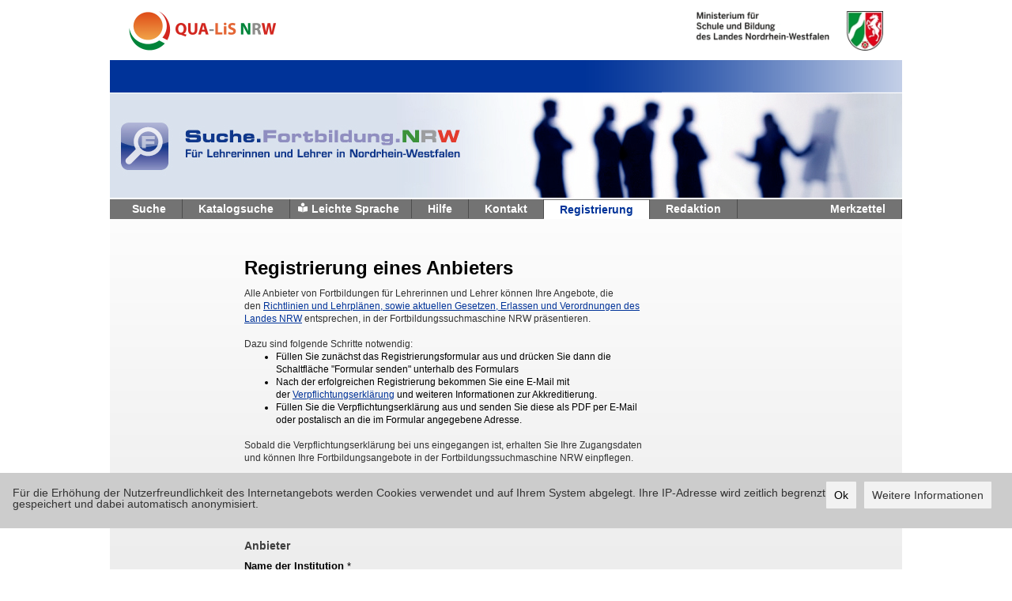

--- FILE ---
content_type: text/html;charset=UTF-8
request_url: https://suche.lehrerfortbildung.schulministerium.nrw.de/register/show;jsessionid=32E4F444014E7BC84CD93C53705E0C9F
body_size: 18826
content:








<!DOCTYPE html PUBLIC "-//W3C//DTD XHTML 1.0 Transitional//EN" "http://www.w3.org/TR/xhtml1/DTD/xhtml1-transitional.dtd">
<html lang="de" xml:lang="de" xmlns="http://www.w3.org/1999/xhtml" dir="ltr">
<head>
    <title>Suche Lehrerfortbildung NRW</title>
    <!-- PageName: register -->
    <meta http-equiv="Content-type" content="text/html; charset=UTF-8" />
    <meta http-equiv="X-UA-Compatible" content="IE=EmulateIE9">
    <link rel="stylesheet" href="/static/styles/search.css;jsessionid=784B45318E32BF28CABDAC72EE1B2200" type="text/css" media="all" />
    <link rel="stylesheet" href="/static/styles/cookieConsent.css;jsessionid=784B45318E32BF28CABDAC72EE1B2200" type="text/css" media="all" />
    <link rel="stylesheet" href="/static/styles/jquery.jscrollpane.css;jsessionid=784B45318E32BF28CABDAC72EE1B2200" type="text/css" media="all" />
    <link rel="stylesheet" href="/static/styles/custom-theme/jquery-ui-1.8.5.custom.css;jsessionid=784B45318E32BF28CABDAC72EE1B2200" type="text/css" media="all" />
    <link rel="stylesheet" href="/static/styles/jquery.marquee.min.css;jsessionid=784B45318E32BF28CABDAC72EE1B2200" type="text/css" media="all" />
    <link rel="stylesheet" href="/static/styles/jquery.realperson.css;jsessionid=784B45318E32BF28CABDAC72EE1B2200" type="text/css" media="all" />
    <!--[if IE 6]>
    <link rel="stylesheet" href="/static/styles/ie6.css;jsessionid=784B45318E32BF28CABDAC72EE1B2200" type="text/css" media="all" />
    <![endif]-->
    <!--[if IE 7]>
    <link rel="stylesheet" href="/static/styles/ie7.css;jsessionid=784B45318E32BF28CABDAC72EE1B2200" type="text/css" media="all" />
    <![endif]-->
    <!--[if IE 8]>
    <link rel="stylesheet" href="/static/styles/ie8.css;jsessionid=784B45318E32BF28CABDAC72EE1B2200" type="text/css" media="all" />
    <![endif]-->
    <link rel="shortcut icon" href="/static/images/favicon.ico;jsessionid=784B45318E32BF28CABDAC72EE1B2200" />
    <script src="/static/scripts/jquery-1.9.0.min.js;jsessionid=784B45318E32BF28CABDAC72EE1B2200" type="text/javascript"></script>
    <script src="/static/scripts/jquery.marquee.min.js;jsessionid=784B45318E32BF28CABDAC72EE1B2200" type="text/javascript"></script>
    <script src="/static/scripts/jquery.ui.datepicker-de.js;jsessionid=784B45318E32BF28CABDAC72EE1B2200" type="text/javascript"></script>
    <script src="/static/scripts/jquery-ui-1.9.2.custom.min.js;jsessionid=784B45318E32BF28CABDAC72EE1B2200" type="text/javascript"></script>
    <script src="/static/scripts/jquery.autocomplete-min.js;jsessionid=784B45318E32BF28CABDAC72EE1B2200" type="text/javascript"></script>
    <script src="/static/scripts/jquery.mousewheel.js;jsessionid=784B45318E32BF28CABDAC72EE1B2200" type="text/javascript"></script>
    <script src="/static/scripts/jquery.jscrollpane.min.js;jsessionid=784B45318E32BF28CABDAC72EE1B2200" type="text/javascript"></script>
    <script src="/static/scripts/tiny_mce.js;jsessionid=784B45318E32BF28CABDAC72EE1B2200" type="text/javascript"></script>
    <script src="/static/scripts/search.js;jsessionid=784B45318E32BF28CABDAC72EE1B2200" type="text/javascript"></script>
    <script src="/static/scripts/cookieconsent.min.js;jsessionid=784B45318E32BF28CABDAC72EE1B2200" type="text/javascript"></script>
    <script src="/static/scripts/cookieConsent.js;jsessionid=784B45318E32BF28CABDAC72EE1B2200" type="text/javascript"></script>


    <script src="/static/scripts/clipboard.min.js;jsessionid=784B45318E32BF28CABDAC72EE1B2200" type="text/javascript"></script>
    <script src="/static/scripts/jquery.realperson.min.js;jsessionid=784B45318E32BF28CABDAC72EE1B2200" type="text/javascript"></script>
    <script src="https://kit.fontawesome.com/9b011ea951.js" crossorigin="anonymous"></script>
</head>
<body >
<div class="shell">
    <div id="header">

        <a href="https://www.qua-lis.nrw.de" target="_blank"><img src="/static/images/qua-lis-logo.png;jsessionid=784B45318E32BF28CABDAC72EE1B2200" alt="Link zur Qualitäts- und UnterstützungsAgentur - Landesinstitut für Schule" class="logo_nrw" /></a>
        <h1 class="noprint"><a href="http://www.qua-lis.nrw.de" target="_blank" class="notext">Qualitäts- und UnterstützungsAgentur - Landesinstitut für Schule</a></h1>

        <a href="https://www.schulministerium.nrw" target="_blank"><img src="/static/images/logo.gif;jsessionid=784B45318E32BF28CABDAC72EE1B2200" alt="Link zum Ministerium fur Schule und Weiterbildung des Landes Nordrhein-Westfalen" class="logo_qualis"></a>
        <h1 class="noprint"><a href="https://www.schulministerium.nrw" target="_blank" class="notext">Ministerium fur Schule und Weiterbildung des Landes Nordrhein-Westfalen</a></h1>

        <ul id="marquee" class="marquee">
            <li>
                    <script type="text/javascript">
                        $(function () {
                            $.ajax({
                                url: '/cms/getCMSContent',
                                type: "GET",
                                data: {page: "systemnachrichten"},
                                success: function(data) {
                                    $('#marquee li:first').html(data);
                                    return false;
                                },
                                error: function(){
                                    return false;
                                }
                            });
                        });
                    </script>
            </li>
            <li></li>
        </ul>
    </div>
    <div class="headline">
    </div>
    <div class="head-image noprint">
        <a href="/">
            <img src="/static/images/head-image.jpg" alt="Lehrerfortbildung Nordrhein-Westfalen" />
        </a>
    </div>

<div id="navigation">
    <ul class="left">
        <li><a class="withoutIcon" href="/search/start;jsessionid=784B45318E32BF28CABDAC72EE1B2200">Suche</a></li>
        <li><a class="withoutIcon" href="/catalog;jsessionid=784B45318E32BF28CABDAC72EE1B2200">Katalogsuche</a></li>
        <li class="withIcon">
            <span class="withIcon"><i class="fas fa-book-reader"></i></span>
            <a class="withIcon" href="/cms/easylanguage;jsessionid=784B45318E32BF28CABDAC72EE1B2200">Leichte Sprache</a>
        </li>
        <li><a class="withoutIcon" href="/cms/hilfe;jsessionid=784B45318E32BF28CABDAC72EE1B2200" target="_blank">Hilfe</a></li>
        <li><a class="withoutIcon" href="/cms/kontakt;jsessionid=784B45318E32BF28CABDAC72EE1B2200">Kontakt</a></li>
        <li><a class="active" href="/register/show;jsessionid=784B45318E32BF28CABDAC72EE1B2200">Registrierung</a></li>
        <li><a class="withoutIcon" href="/admin/" target="_blank">Redaktion</a></li>
    </ul>
    <ul class="right">
        <li><a class="withoutIcon" href="/favorites/show;jsessionid=784B45318E32BF28CABDAC72EE1B2200">Merkzettel</a></li>
    </ul>
    <div class="cl">&nbsp;</div>
</div>
<div id="main-container">
    <div class="left-column">&nbsp;</div>
    <div class="content-column">
        <div class="register">
            <div class="register-form">
                <div class="text">
                    <h1>Registrierung eines Anbieters</h1>
<p>Alle Anbieter von Fortbildungen f&uuml;r Lehrerinnen und Lehrer k&ouml;nnen Ihre Angebote, die den&nbsp;<span style="text-decoration: underline;"><a href="https://www.schulministerium.nrw/schule-bildung/schulorganisation/richtlinien-und-lehrplaene">Richtlinien und Lehrpl&auml;nen, sowie aktuellen Gesetzen, Erlassen und Verordnungen des Landes NRW</a></span>&nbsp;entsprechen, in der Fortbildungssuchmaschine NRW pr&auml;sentieren.</p>
<p><br /> Dazu sind folgende Schritte notwendig:</p>
<ul>
<li>F&uuml;llen Sie zun&auml;chst das Registrierungsformular aus und dr&uuml;cken Sie dann die Schaltfl&auml;che "Formular senden" unterhalb des Formulars</li>
<li>Nach der erfolgreichen Registrierung bekommen Sie eine E-Mail mit der&nbsp;<span style="text-decoration: underline;"><a href="https://url.nrw/verpflichtungserklaerung">Verpflichtungserkl&auml;rung</a></span> und weiteren Informationen zur Akkreditierung.</li>
<li>F&uuml;llen Sie die Verpflichtungserkl&auml;rung aus und senden Sie diese als PDF per E-Mail oder postalisch an die im Formular angegebene Adresse.</li>
</ul>
<p><br />Sobald die Verpflichtungserkl&auml;rung bei uns eingegangen ist, erhalten Sie Ihre Zugangsdaten und k&ouml;nnen Ihre Fortbildungsangebote in der Fortbildungssuchmaschine NRW einpflegen.</p>
<p>&nbsp;</p>
<p>Allgemeine Informationen zur Lehrkr&auml;ftefortbildung in Nordrhein-Westfalen finden Sie auf <span style="text-decoration: underline;"><a href="https://url.nrw/lfb.nrw.de">dieser Website</a></span>.</p>
<p><br />Die mit * markierten Felder m&uuml;ssen ausgef&uuml;llt werden.</p>
                </div>
                <form id="form" action="send" method="POST">
                    <input type="hidden" name="type" value="">
                    <div class="item">
                        <h4>Anbieter </h4>
                        <div class="box">
                            <label for="name"><strong>Name der Institution</strong> * </label><br />
                            <label for="name">(bei Einzelpersonen Name, Vorname)</label>
                            <input id="name" name="name" class="field" type="text" value=""/>
                        </div>
                    </div>
                    <div class="item">
                        <h4>Kontaktdaten</h4>
                        <div class="box">
                            <label for="strasse">Straße * </label>
                            <input id="strasse" name="strasse" class="field" type="text" value=""/>
                        </div>
                        <div class="box left">
                            <label for="plz">Postleitzahl * </label>
                            <input id="plz" name="plz" class="field plz" type="text" value=""/>
                        </div>
                        <div class="box right">
                            <label for="ort">Ort * </label>
                            <input id="ort" name="ort" class="field" type="text" value=""/>
                        </div>
                        <div class="cl">&nbsp;</div>
                        <div class="box left">
                            <label for="email"><strong>E-Mail</strong> * </label><br />
                            <label for="email">(Empfänger der Zugangsdaten)</label>
                            <input id="email" name="email" class="field" type="text" value=""/>
                        </div>
                        <div class="box right">
                            <br />
                            <label for="www">Internetadresse</label> <br />
                            <input id="www" name="www" class="field" type="text" value=""/>
                        </div>
                        <div class="cl">&nbsp;</div>
                        <div class="box left">
                            <label for="tel">Telefon</label> <br />
                            <input id="tel" name="tel" class="field" type="text" value=""/>
                        </div>
                        <div class="box right">
                            <label for="tel_mobil">Mobil</label> <br />
                            <input id="tel_mobil" name="tel_mobil" class="field" type="text" value=""/>
                        </div>
                        <div class="box left">
                            <label for="fax">Fax</label> <br />
                            <input id="fax" name="fax" class="field" type="text" value=""/>
                        </div>
                        <div class="cl">&nbsp;</div>
                    </div>

                    <div class="item">
                        <h4>Ansprechpartner/in</h4>
                        <div class="box left">
                            <label for="kontakt.titel">Titel</label> <br />
                            <input id="kontakt.titel" name="kontakt.titel" class="field" type="text" value=""/>
                        </div>
                        <div class="box right">
                            <label for="kontakt.tel">Telefon</label> <br />
                            <input id="kontakt.tel" name="kontakt.tel" class="field" type="text" value=""/>
                        </div>
                        <div class="cl">&nbsp;</div>
                        <div class="box left">
                            <label for="kontakt.vorname">Vorname</label> <br />
                            <input id="kontakt.vorname" name="kontakt.vorname" class="field" type="text" value=""/>
                        </div>
                        <div class="box right">
                            <label for="kontakt.fax">Fax</label> <br />
                            <input id="kontakt.fax" name="kontakt.fax" class="field" type="text" value=""/>
                        </div>
                        <div class="cl">&nbsp;</div>
                        <div class="box left">
                            <label for="kontakt.name">Name</label> <br />
                            <input id="kontakt.name" name="kontakt.name" class="field" type="text" value=""/>
                        </div>
                        <div class="box right">
                            <label for="kontakt.tel_mobil">Mobil</label> <br />
                            <input id="kontakt.tel_mobil" name="kontakt.tel_mobil" class="field" type="text" value=""/>
                        </div>
                        <div class="cl">&nbsp;</div>
                        <div class="box left">
                            <label for="kontakt.email"><strong>E-Mail</strong> * </label><br />
                            <label for="email">(Kontaktadresse für Interessenten)</label>
                            <input id="kontakt.email" name="kontakt.email" class="field" type="text" value=""/>
                        </div>
                        <div class="box right">
                            <br />
                            <label for="kontakt.www">Internetadresse</label> <br />
                            <input id="kontakt.www" name="kontakt.www" class="field" type="text" value=""/>
                        </div>
                        <div class="cl">&nbsp;</div>
                    </div>

                    <div class="item">
                        <h4>Selbstdarstellung</h4>
                        <textarea id="selbstdarstellung" name="selbstdarstellung" class="field tinymce">
</textarea>
                    </div>
                        <div class="item right">
                            <p>Bitte geben Sie noch folgenden Code ein<br></p>
                            <input id="captcha" name="captcha" class="field" type="text" value="" size="6" maxlength="6"/>
                            <script type="text/javascript">
                                $(function () {
                                    // Init Captcha
                                    $('#captcha').realperson({regenerate: 'Neu laden', includeNumbers: true});
                                });
                            </script>
                            <div class="cl">&nbsp;</div>
                        </div>

                    <div class="btn">
                        <span class="btn-blue"><input style="width:125px;" class="btn-blue" name="submit" type="submit" value="Formular senden"/></span>
                    </div>
                    <div class="cl">&nbsp;</div>
                </form>
            </div>
        </div>
    </div>
    <div class="right-column">&nbsp;</div>
    <div class="cl">&nbsp;</div>
</div>
<div id="footer">
    <div class="footer-nav">
        <ul class="noprint">
            
            
                <li class="last">
                    <div class="left">QR-Code + Link kopieren:<div class="right"><div class="lefo-socials">
    
    <div class="" id="copy-clipboard" data="https://suche.lehrerfortbildung.schulministerium.nrw.de/search/" data-clipboard-text="https://suche.lehrerfortbildung.schulministerium.nrw.de/search/">
        <img width="16" height="16" border="0" src="/static/images/lefo-social/copy.png" alt="Link in Zwischenablage kopieren" title="Link in Zwischenablage kopieren" >
    </div>
</div>

<div class="popup invisible" id="sharesearchpopup">
    <div class="popup-head">
        <h1 class="logo right">
            <a href="#" class="notext">Ministerium fur Schule und Weiterbildung des Landes Nordrhein-Westfalen</a>
        </h1>
        <div class="cl">&nbsp;</div>
    </div>
    <div class="headline">
        <p><span>Suche.Lehrerfortbildung.NRW</span></p>
    </div>
    <div class="popup-body">
        <div class="popup-item">
            <p>Der Link zur Suchmaschine "Suche.Fortbildung.NRW" wurde in den Zwischenspeicher kopiert.</p>
        </div>
        <div class="popup-item">
            <p style="color: #0066cc;text-align:center;margin-bottom:10px">https://suche.lehrerfortbildung.schulministerium.nrw.de/search/</p>
        </div>
        <div style="text-align:center">
            <img id="imageControlWithImageToCopy" src="/search/lefoQRCode?https://suche.lehrerfortbildung.schulministerium.nrw.de/search/" alt="QR-Code für den Link zur Suchmaschine">
            <p style="color: #000;font-size: 10px;text-align:center;">(QR-Code speichern: Rechtsklick auf Bild und speichern unter)</p>
        </div>
        <div class="popup-buttons">
            <a href="#" class="btn-blue btn2 btn3"><span>Schlie&szlig;en</span></a>
        </div>
    </div>
</div></div></div>
                    <div class="cl"></div>
                </li>
                <div class="shadow"></div>
            
        </ul>
        <ul class="right noprint">
            
            <li><a href="/search/searchWidget">Suchbox einbinden</a></li>
            <li><a href="/cms/impressum">Impressum / Datenschutz</a></li>
            <li>
                <a href="http://www.lehrerfortbildung.schulministerium.nrw.de/Fortbildung/Suche/Datenschutzerklaerung.pdf"
                   target="_blank">Datenschutzerkl&auml;rung</a>
            </li>
            <li class="last"><a href="/cms/kontakt">Kontakt</a></li>
        </ul>
        </br>
        <ul class="right noprint">
            <li class="last"><a href="/cms/accessibility">Erkl&auml;rung zur Barrierefreiheit</a></li>
        </ul>
        <div class="cl">&nbsp;</div>
    </div>
    <div class="cl">&nbsp;</div>
    <p class="copy">Die Qualitäts- und UnterstützungsAgentur – Landesinstitut für Schule (QUA-LiS NRW) ist die im Geschäftsbereich des für Schule und Bildung zuständigen Ministeriums beauftrage zentrale Einrichtung für pädagogische Dienstleistungen.</p>
</div>

</div>
</body>
</html>